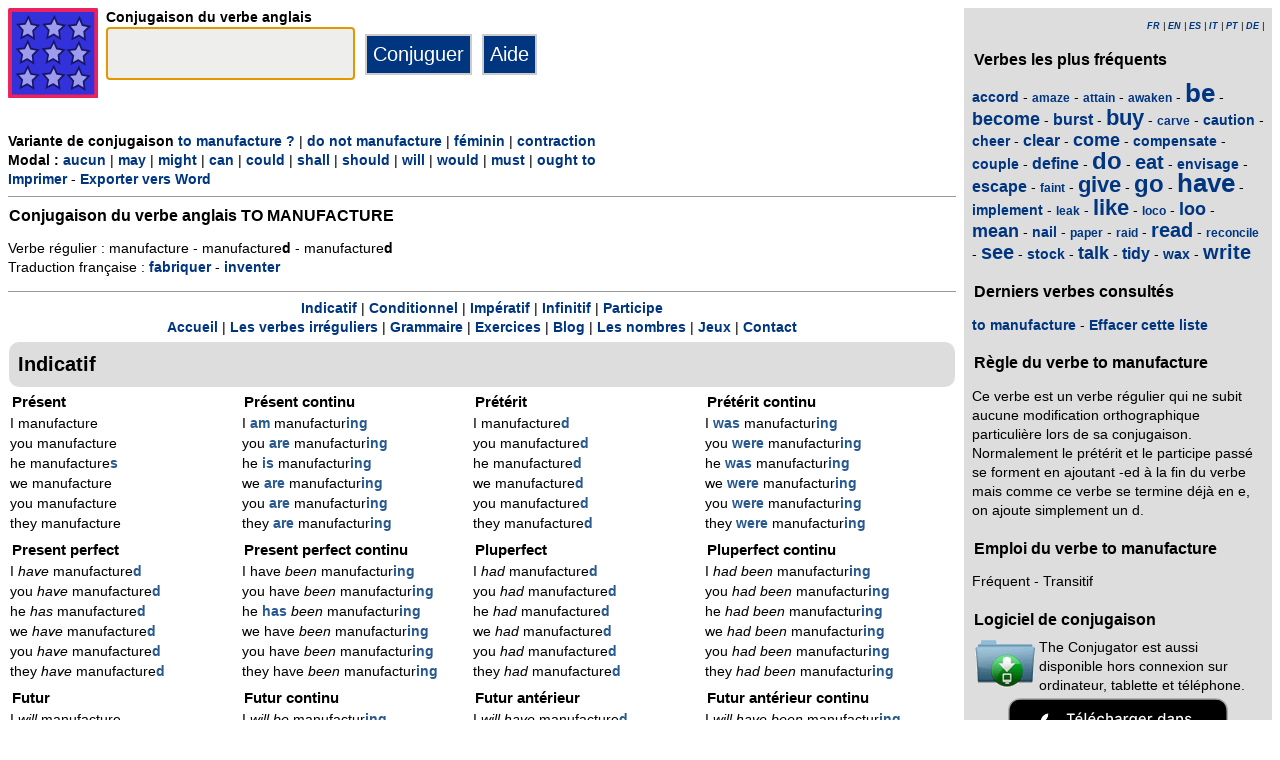

--- FILE ---
content_type: text/html; charset=utf-8
request_url: https://www.theconjugator.com/la/conjugaison/du/verbe/to+manufacture.html
body_size: 6222
content:
<!DOCTYPE html><html lang="fr"><head><meta charset="UTF-8"><link rel="dns-prefetch" href="https://d1w55hwk1ilzjm.cloudfront.net"><title>Verbe to manufacture - Conjugaison anglaise </title><meta name="description" content="Conjugaison du verbe anglais to manufacture au masculin. Verbe r&eacute;gulier : manufacture -  manufactured - manufactured. Traduction fran&ccedil;aise : fabriquer - inventer."><meta name="viewport" content="width=device-width, initial-scale=1"><meta name="apple-itunes-app" content="app-id=379847376"><link rel="alternate" href="android-app://com.theconjugator.droidfree/https/theconjugator.com/manufacture"><link rel="alternate" hreflang="fr" href="https://www.theconjugator.com/la/conjugaison/du/verbe/to+manufacture.html"><link rel="alternate" hreflang="en" href="https://www.theconjugator.com/english/verb/to+manufacture.html"><link rel="alternate" hreflang="es" href="https://www.theconjugator.com/conjugacion/ingles/to+manufacture.html"><link rel="alternate" hreflang="it" href="https://www.theconjugator.com/verbo/inglese/to+manufacture.html"><link rel="alternate" hreflang="pt" href="https://www.theconjugator.com/verbo/ingles/to+manufacture.html"><link rel="alternate" hreflang="de" href="https://www.theconjugator.com/englisches/verb/to+manufacture.html"><link rel="apple-touch-icon" sizes="57x57" href="/apple-touch-icon-57x57.png"><link rel="apple-touch-icon" sizes="114x114" href="/apple-touch-icon-114x114.png"><link rel="apple-touch-icon" sizes="72x72" href="/apple-touch-icon-72x72.png"><link rel="apple-touch-icon" sizes="144x144" href="/apple-touch-icon-144x144.png"><link rel="apple-touch-icon" sizes="60x60" href="/apple-touch-icon-60x60.png"><link rel="apple-touch-icon" sizes="120x120" href="/apple-touch-icon-120x120.png"><link rel="apple-touch-icon" sizes="76x76" href="/apple-touch-icon-76x76.png"><link rel="apple-touch-icon" sizes="152x152" href="/apple-touch-icon-152x152.png"><link rel="apple-touch-icon" sizes="180x180" href="/apple-touch-icon-180x180.png"><link rel="icon" type="image/png" href="/favicon-192x192.png" sizes="192x192"><link rel="icon" type="image/png" href="/favicon-160x160.png" sizes="160x160"><link rel="icon" type="image/png" href="/favicon-96x96.png" sizes="96x96"><link rel="icon" type="image/png" href="/favicon-16x16.png" sizes="16x16"><link rel="icon" type="image/png" href="/favicon-32x32.png" sizes="32x32"><meta name="msapplication-TileColor" content="#ffe615"><meta name="msapplication-TileImage" content="/mstile-144x144.png"><style>body{font-family:Open-sans, Verdana, Arial, Helvetica, sans-serif;line-height:1.4em;font-size:0.85em}aside>p{color:#000;margin-top:5px;margin-bottom:5px}article>p{padding-left:10px}nav{margin:auto;text-align:center}hr{border:0;color:#999;background-color:#999;height:1px}label{font-weight:700}div.centre{margin:auto;text-align:center}div.tableau{display:flex}h1,h2,h3{background-color:#ddd;border-radius:5px;padding:8px;margin:5px 1px 5px 1px}h1{font-size:1.8em}h1.verbe{font-size:1.2em;line-height:1.4em;background-color:white;padding:0}footer{margin-top:8px;padding:8px;background-color:#eee}footer.retour{margin:auto;text-align:center;padding:15px;background-color:white}h3.piedPage{font-size:1.2em;font-weight:700;background-color:#eee;padding-left:0}ul.piedPage{list-style-type:none;padding:0;margin:0}div.headerOption{float:left;padding-right:15px}@media (min-width:1081px){main{width:75%;padding-right:8px;flex:0 0 auto}aside{width:25%;background-color:#ddd}div.conjugBloc{vertical-align:top;width:24%;display:inline-block;line-height:1.5em}}@media (min-width:641px) and (max-width:1080px){main{width:calc(100% - 250px);padding-right:8px;flex:0 0 auto}aside{min-width:250px;background-color:#ddd}div.conjugBloc{vertical-align:top;width:45%;display:inline-block;line-height:1.4em}}@media (min-width:641px){section{display:flex}aside>div{margin:auto;padding:0px 8px 0px 8px}.colonneComment{display:inline-block;text-align:justify;padding-right:2em;width:304px}.colonneFooter{display:inline-block;vertical-align:top;padding-right:2em;width:220px}h3{padding:5px 1px 1px 1px}}@media (max-width:640px){body{font-size:0.75em}div.conjugBloc{vertical-align:top;width:45%;display:inline-block}.colonneComment{display:block;text-align:justify;padding-right:2em;width:90%}.colonneFooter{display:inline-block;padding-right:2em;vertical-align:top}h1.verbe{font-size:1.2em;line-height:1.4em}div.hide_mobile{visibility:hidden;display:none}a{line-height:2em;padding:20px 5px 20px 5px}}a:link,a:visited{color:#003580;text-decoration:none;font-weight:700}a:active,a:hover{color:#3165b0;text-decoration:underline;font-weight:700}#bottom{margin:auto;text-align:center;font-size:0.8em;color:#444;font-style:italic;padding-top:15px;padding-bottom:30px}#cherche,#propose,#recherche{border-style:dotted;border-color:#999;border-width:1px;padding:1em;background-color:#ffc}#cherche{margin:auto;text-align:center;visibility:hidden}a.sprite-logo-petit{display:inline-block;background:url(https://d1w55hwk1ilzjm.cloudfront.net/images/css-sprite/csg-530661753bc4e.png) no-repeat top left;background-position:0 0;width:38px;height:38px}a.sprite-logo{display:inline-block;background:url(https://d1w55hwk1ilzjm.cloudfront.net/images/css-sprite/csg-530661753bc4e.png) no-repeat top left;background-position:0 -186px;width:128px;height:128px}div.sprite-programme{display:inline-block;background:url(https://d1w55hwk1ilzjm.cloudfront.net/images/css-sprite/csg-530661753bc4e.png) no-repeat top left;background-position:0 -88px;width:60px;height:48px}div.sprite-loupe{display:inline-block;background:url(https://d1w55hwk1ilzjm.cloudfront.net/images/css-sprite/csg-530661753bc4e.png) no-repeat top left;background-position:0 -364px;width:38px;height:38px}div.conjugBloc,div.conjugBloc p,div.tempsBloc{padding:2px;margin:0}div.conjugBloc b{color:#29598f}h2.modeBloc{background-color:#ddd;padding:13px 9px 13px 9px;margin:5px 1px 1px 1px;border-radius:10px}div.tempsBloc{font-weight:700;font-size:1.1em}input.conjug{border-color:#ccc;background:#fff;border-width:2px;border-style:solid;margin-bottom:5px;color:#333;height:1.9em;font-size:1.8em;font-weight:700}input.btn{border-color:#ccc;border-width:2px;border-style:solid;background:#003580;height:2em;font-size:1.5em;color:#fff}input.btn, input.btn2{margin:0px 0px 0px 10px}input.btn:hover{background:#3165b0;font-size:1.6em}input{border-color:#4186cb;background:#fff;border-width:1px;border-style:solid;color:#333}input:focus{background:#eeeeec}a.t26{font-size:26px}a.t24{font-size:24px}a.t22{font-size:22px}a.t20{font-size:20px}a.t18{font-size:18px}a.t16{font-size:16px}a.t14{font-size:14px}a.t12{font-size:12px}p.exemple{  margin:15px;  padding:10px 10px 10px 15px;  text-align:justify;  font-family:'Courier New', Courier, monospace;  border-left:4px solid #bbbbbb;  border-radius:3px}div.block{margin-left:1em;margin-right:1em}div.tableau_color table{	border-collapse:collapse;	margin:auto;	border:2px solid black;	width:80%}div.tableau_color th,div.tableau_color tr,div.tableau_color td{ 		border:1px solid black}div.tableau_color th{	vertical-align:middle;	font-weight:bold;	height:3em;	font-size:1.1em;	background:#DDDDDD}div.tableau_color tr:nth-child(odd){background:#DDDDDD}div.tableau_color tr:nth-child(even){background:#FFFFFF}</style><script async src="https://www.googletagmanager.com/gtag/js?id=G-CF4FXPYNWM" type="84d196b4bd693d750278689b-text/javascript"></script><script type="84d196b4bd693d750278689b-text/javascript">window.dataLayer = window.dataLayer || [];function gtag(){dataLayer.push(arguments);}gtag('js', new Date());gtag('config', 'G-CF4FXPYNWM');</script><script async src="https://pagead2.googlesyndication.com/pagead/js/adsbygoogle.js?client=ca-pub-7348731048855961" crossorigin="anonymous" type="84d196b4bd693d750278689b-text/javascript"></script><meta property="og:title" content="Verbe to manufacture"><meta property="og:type" content="website"><meta property="og:url" content="https://www.theconjugator.com/la/conjugaison/du/verbe/to+manufacture.html"><meta property="og:image" content="https://www.theconjugator.com/images/logo2.png"><meta name="og:description" content="Conjugaison du verbe anglais to manufacture &agrave; tous les temps."></head><body><span id="Top"></span><section><main><header><div class="tableau"><a href="/" title="The Conjugator"><img alt="logo" src='https://d1w55hwk1ilzjm.cloudfront.net/images/The_Conjugator.svg' width = '90px' height='90px' /></a><div style="padding-left: 8px;"><form action="/php5/index.php" method="get"><input type="hidden" name="l" value="fr" /><label for="v"><b>Conjugaison du verbe anglais</b></label><br /><input type="text" size="15" class="conjug" name="v" id="v" onkeyup="if (!window.__cfRLUnblockHandlers) return false; keyup()" data-cf-modified-84d196b4bd693d750278689b-="" /><input type="submit" class="btn" value="Conjuguer" /><input type="button" class="btn" value="Aide" onclick="if (!window.__cfRLUnblockHandlers) return false; javascript:aide()" data-cf-modified-84d196b4bd693d750278689b-="" /></form></div></div></header><div id="cherche"></div><div><b>Variante de conjugaison </b><a title="Question" href="/la/conjugaison/du/verbe/to+manufacture_question.html">to manufacture ?</a> | <a title="N&eacute;gation" href="/la/conjugaison/du/verbe/to+manufacture_negation.html">do not manufacture</a> | <a title="Masculin" href="/la/conjugaison/du/verbe/to+manufacture_feminin.html">f&eacute;minin</a> | <a title="Contraction" href="/la/conjugaison/du/verbe/to+manufacture_contraction.html">contraction</a><br><b>Modal : </b><a title="No modal" href="/la/conjugaison/du/verbe/to+manufacture.html">aucun</a> | <a title="Modal may" href="/la/conjugaison/du/verbe/may+manufacture.html">may</a> | <a title="Modal might" href="/la/conjugaison/du/verbe/might+manufacture.html">might</a> | <a title="Modal can" href="/la/conjugaison/du/verbe/can+manufacture.html">can</a> | <a title="Modal could" href="/la/conjugaison/du/verbe/could+manufacture.html">could</a> | <a title="Modal shall" href="/la/conjugaison/du/verbe/shall+manufacture.html">shall</a> | <a title="Modal should" href="/la/conjugaison/du/verbe/should+manufacture.html">should</a> | <a title="Modal will" href="/la/conjugaison/du/verbe/will+manufacture.html">will</a> | <a title="Modal would" href="/la/conjugaison/du/verbe/would+manufacture.html">would</a> | <a title="Modal must" href="/la/conjugaison/du/verbe/must+manufacture.html">must</a> | <a title="Modal ought to" href="/la/conjugaison/du/verbe/ought+to+manufacture.html">ought to</a><div class="hide_mobile"><a href="/imprimer/verbe/to+manufacture.html">Imprimer</a> - <a href="/exporter/verbe/to+manufacture.rtf">Exporter vers Word</a></div></div><div class="verbe"><hr><h1 class="verbe">Conjugaison du verbe anglais <b>TO MANUFACTURE</b></h1><p>Verbe r&eacute;gulier : manufacture -  manufacture<b>d</b> - manufacture<b>d</b><br>Traduction fran&ccedil;aise : <a title="Conjugaison verbe fabriquer" href="https://leconjugueur.lefigaro.fr/conjugaison/verbe/fabriquer.html">fabriquer</a> - <a title="Conjugaison verbe inventer" href="https://leconjugueur.lefigaro.fr/conjugaison/verbe/inventer.html">inventer</a> </p><div class="hide_mobile"><hr><nav><a title="anchor" href="#mode0">Indicatif</a> | <a title="anchor" href="#mode1">Conditionnel</a> | <a title="anchor" href="#mode2">Imp&eacute;ratif</a> | <a title="anchor" href="#mode4">Infinitif</a> | <a title="anchor" href="#mode6">Participe</a><br><a title="Home" href="/frindex.php">Accueil</a> | <a title="Irr&eacute;gulier" href="/frirregulier.php">Les verbes irr&eacute;guliers</a> | <a title="Grammaire" href="/frgrammaire.php">Grammaire</a> | <a title="Exercice" href="/exercice-anglais.php">Exercices</a> | <a title="Blog" href="/blog.php">Blog</a> | <a title="Numbers" href="/frnombre.php">Les nombres</a> | <a href="/jeux-accueil.php">Jeux</a> | <a title="Contact" href="/frcontact.php">Contact</a></nav></div></div><h2 class="modeBloc" id="mode0">Indicatif</h2><div class="conjugBloc"><div id="temps1" class="tempsBloc">Pr&eacute;sent</div>I manufacture<br>you manufacture<br>he manufacture<b>s</b><br>we manufacture<br>you manufacture<br>they manufacture</div><div class="conjugBloc"><div id="temps12" class="tempsBloc">Pr&eacute;sent continu</div>I<b> am</b> manufactur<b>ing</b><br>you<b> are</b> manufactur<b>ing</b><br>he<b> is</b> manufactur<b>ing</b><br>we<b> are</b> manufactur<b>ing</b><br>you<b> are</b> manufactur<b>ing</b><br>they<b> are</b> manufactur<b>ing</b></div><div class="conjugBloc"><div id="temps2" class="tempsBloc">Pr&eacute;t&eacute;rit</div>I manufacture<b>d</b><br>you manufacture<b>d</b><br>he manufacture<b>d</b><br>we manufacture<b>d</b><br>you manufacture<b>d</b><br>they manufacture<b>d</b></div><div class="conjugBloc"><div id="temps13" class="tempsBloc">Pr&eacute;t&eacute;rit continu</div>I<b> was</b> manufactur<b>ing</b><br>you<b> were</b> manufactur<b>ing</b><br>he<b> was</b> manufactur<b>ing</b><br>we<b> were</b> manufactur<b>ing</b><br>you<b> were</b> manufactur<b>ing</b><br>they<b> were</b> manufactur<b>ing</b></div><div class="conjugBloc"><div id="temps5" class="tempsBloc">Present perfect</div>I<i> have</i> manufacture<b>d</b><br>you<i> have</i> manufacture<b>d</b><br>he<i> has</i> manufacture<b>d</b><br>we<i> have</i> manufacture<b>d</b><br>you<i> have</i> manufacture<b>d</b><br>they<i> have</i> manufacture<b>d</b></div><div class="conjugBloc"><div id="temps14" class="tempsBloc">Present perfect continu</div>I have<i> been </i>manufactur<b>ing</b><br>you have<i> been </i>manufactur<b>ing</b><br>he<b> has</b><i> been </i>manufactur<b>ing</b><br>we have<i> been </i>manufactur<b>ing</b><br>you have<i> been </i>manufactur<b>ing</b><br>they have<i> been </i>manufactur<b>ing</b></div><div class="conjugBloc"><div id="temps6" class="tempsBloc">Pluperfect</div>I<i> had </i>manufacture<b>d</b><br>you<i> had </i>manufacture<b>d</b><br>he<i> had </i>manufacture<b>d</b><br>we<i> had </i>manufacture<b>d</b><br>you<i> had </i>manufacture<b>d</b><br>they<i> had </i>manufacture<b>d</b></div><div class="conjugBloc"><div id="temps15" class="tempsBloc">Pluperfect continu</div>I<i> had been </i>manufactur<b>ing</b><br>you<i> had been </i>manufactur<b>ing</b><br>he<i> had been </i>manufactur<b>ing</b><br>we<i> had been </i>manufactur<b>ing</b><br>you<i> had been </i>manufactur<b>ing</b><br>they<i> had been </i>manufactur<b>ing</b></div><div class="conjugBloc"><div id="temps7" class="tempsBloc">Futur</div>I<i> will</i> manufacture<br>you<i> will</i> manufacture<br>he<i> will</i> manufacture<br>we<i> will</i> manufacture<br>you<i> will</i> manufacture<br>they<i> will</i> manufacture</div><div class="conjugBloc"><div id="temps16" class="tempsBloc">Futur continu</div>I<i> will be </i>manufactur<b>ing</b><br>you<i> will be </i>manufactur<b>ing</b><br>he<i> will be </i>manufactur<b>ing</b><br>we<i> will be </i>manufactur<b>ing</b><br>you<i> will be </i>manufactur<b>ing</b><br>they<i> will be </i>manufactur<b>ing</b></div><div class="conjugBloc"><div id="temps8" class="tempsBloc">Futur ant&eacute;rieur</div>I<i> will have </i>manufacture<b>d</b><br>you<i> will have </i>manufacture<b>d</b><br>he<i> will have </i>manufacture<b>d</b><br>we<i> will have </i>manufacture<b>d</b><br>you<i> will have </i>manufacture<b>d</b><br>they<i> will have </i>manufacture<b>d</b></div><div class="conjugBloc"><div id="temps17" class="tempsBloc">Futur ant&eacute;rieur continu</div>I<i> will have been </i>manufactur<b>ing</b><br>you<i> will have been </i>manufactur<b>ing</b><br>he<i> will have been </i>manufactur<b>ing</b><br>we<i> will have been </i>manufactur<b>ing</b><br>you<i> will have been </i>manufactur<b>ing</b><br>they<i> will have been </i>manufactur<b>ing</b></div><h2 class="modeBloc" id="mode1">Conditionnel</h2><div class="conjugBloc"><div id="temps9" class="tempsBloc">Pr&eacute;sent</div>I<i> would</i> manufacture<br>you<i> would</i> manufacture<br>he<i> would</i> manufacture<br>we<i> would</i> manufacture<br>you<i> would</i> manufacture<br>they<i> would</i> manufacture</div><div class="conjugBloc"><div id="temps18" class="tempsBloc">Pr&eacute;sent continu</div>I<i> would be </i>manufactur<b>ing</b><br>you<i> would be </i>manufactur<b>ing</b><br>he<i> would be </i>manufactur<b>ing</b><br>we<i> would be </i>manufactur<b>ing</b><br>you<i> would be </i>manufactur<b>ing</b><br>they<i> would be </i>manufactur<b>ing</b></div><div class="conjugBloc"><div id="temps10" class="tempsBloc">Pass&eacute;</div>I<i> would have </i>manufacture<b>d</b><br>you<i> would have </i>manufacture<b>d</b><br>he<i> would have </i>manufacture<b>d</b><br>we<i> would have </i>manufacture<b>d</b><br>you<i> would have </i>manufacture<b>d</b><br>they<i> would have </i>manufacture<b>d</b></div><div class="conjugBloc"><div id="temps19" class="tempsBloc">Pass&eacute; continu</div>I<i> would have been </i>manufactur<b>ing</b><br>you<i> would have been </i>manufactur<b>ing</b><br>he<i> would have been </i>manufactur<b>ing</b><br>we<i> would have been </i>manufactur<b>ing</b><br>you<i> would have been </i>manufactur<b>ing</b><br>they<i> would have been </i>manufactur<b>ing</b></div><h2 class="modeBloc" id="mode2">Imp&eacute;ratif</h2><div class="conjugBloc"><div id="temps11" class="tempsBloc">Imp&eacute;ratif</div>manufacture<br><i>Let's </i>manufacture<br>manufacture</div><div class="conjugBloc">&nbsp;</div><div class="conjugBloc">&nbsp;</div><div class="conjugBloc">&nbsp;</div><h2 class="modeBloc" id="mode4">Infinitif</h2><div class="conjugBloc"><div id="temps0" class="tempsBloc">Infinitif</div>to manufacture</div><div class="conjugBloc">&nbsp;</div><div class="conjugBloc">&nbsp;</div><div class="conjugBloc">&nbsp;</div><h2 class="modeBloc" id="mode6">Participe</h2><div class="conjugBloc"><div id="temps4" class="tempsBloc">Pr&eacute;sent</div>manufactur<b>ing</b></div><div class="conjugBloc"><div id="temps3" class="tempsBloc">Pass&eacute;</div>manufacture<b>d</b></div><div class="conjugBloc">&nbsp;</div><div class="conjugBloc">&nbsp;</div><div class="centre"><a title="Top" href="#Top">Haut de page</a></div></main><aside><div><p style="font-size:9px" align="right"><i><a title="Fran&ccedil;ais" href="/la/conjugaison/du/verbe/to+manufacture.html">FR</a> | <a title="English" href="/english/verb/to+manufacture.html">EN</a> | <a title="Espagnol" href="/conjugacion/ingles/to+manufacture.html">ES</a> | <a title="Italien" href="/verbo/inglese/to+manufacture.html">IT</a> | <a title="Portugais" href="/verbo/ingles/to+manufacture.html">PT</a> | <a title="Allemand" href="/englisches/verb/to+manufacture.html">DE</a> | </i></p></div><div class="nuage"><h3>Verbes les plus fr&eacute;quents</h3><p><a title="Conjugaison du verbe anglais accord" href="/la/conjugaison/du/verbe/to+accord.html" class="t14">accord</a> - <a title="Conjugaison du verbe anglais amaze" href="/la/conjugaison/du/verbe/to+amaze.html" class="t12">amaze</a> - <a title="Conjugaison du verbe anglais attain" href="/la/conjugaison/du/verbe/to+attain.html" class="t12">attain</a> - <a title="Conjugaison du verbe anglais awaken" href="/la/conjugaison/du/verbe/to+awaken.html" class="t12">awaken</a> - <a title="Conjugaison du verbe anglais be" href="/la/conjugaison/du/verbe/to+be.html" class="t26">be</a> - <a title="Conjugaison du verbe anglais become" href="/la/conjugaison/du/verbe/to+become.html" class="t18">become</a> - <a title="Conjugaison du verbe anglais burst" href="/la/conjugaison/du/verbe/to+burst.html" class="t16">burst</a> - <a title="Conjugaison du verbe anglais buy" href="/la/conjugaison/du/verbe/to+buy.html" class="t22">buy</a> - <a title="Conjugaison du verbe anglais carve" href="/la/conjugaison/du/verbe/to+carve.html" class="t12">carve</a> - <a title="Conjugaison du verbe anglais caution" href="/la/conjugaison/du/verbe/to+caution.html" class="t14">caution</a> - <a title="Conjugaison du verbe anglais cheer" href="/la/conjugaison/du/verbe/to+cheer.html" class="t14">cheer</a> - <a title="Conjugaison du verbe anglais clear" href="/la/conjugaison/du/verbe/to+clear.html" class="t16">clear</a> - <a title="Conjugaison du verbe anglais come" href="/la/conjugaison/du/verbe/to+come.html" class="t18">come</a> - <a title="Conjugaison du verbe anglais compensate" href="/la/conjugaison/du/verbe/to+compensate.html" class="t14">compensate</a> - <a title="Conjugaison du verbe anglais couple" href="/la/conjugaison/du/verbe/to+couple.html" class="t14">couple</a> - <a title="Conjugaison du verbe anglais define" href="/la/conjugaison/du/verbe/to+define.html" class="t16">define</a> - <a title="Conjugaison du verbe anglais do" href="/la/conjugaison/du/verbe/to+do.html" class="t24">do</a> - <a title="Conjugaison du verbe anglais eat" href="/la/conjugaison/du/verbe/to+eat.html" class="t20">eat</a> - <a title="Conjugaison du verbe anglais envisage" href="/la/conjugaison/du/verbe/to+envisage.html" class="t14">envisage</a> - <a title="Conjugaison du verbe anglais escape" href="/la/conjugaison/du/verbe/to+escape.html" class="t16">escape</a> - <a title="Conjugaison du verbe anglais faint" href="/la/conjugaison/du/verbe/to+faint.html" class="t12">faint</a> - <a title="Conjugaison du verbe anglais give" href="/la/conjugaison/du/verbe/to+give.html" class="t22">give</a> - <a title="Conjugaison du verbe anglais go" href="/la/conjugaison/du/verbe/to+go.html" class="t24">go</a> - <a title="Conjugaison du verbe anglais have" href="/la/conjugaison/du/verbe/to+have.html" class="t26">have</a> - <a title="Conjugaison du verbe anglais implement" href="/la/conjugaison/du/verbe/to+implement.html" class="t14">implement</a> - <a title="Conjugaison du verbe anglais leak" href="/la/conjugaison/du/verbe/to+leak.html" class="t12">leak</a> - <a title="Conjugaison du verbe anglais like" href="/la/conjugaison/du/verbe/to+like.html" class="t22">like</a> - <a title="Conjugaison du verbe anglais loco" href="/la/conjugaison/du/verbe/to+loco.html" class="t12">loco</a> - <a title="Conjugaison du verbe anglais loo" href="/la/conjugaison/du/verbe/to+loo.html" class="t18">loo</a> - <a title="Conjugaison du verbe anglais mean" href="/la/conjugaison/du/verbe/to+mean.html" class="t18">mean</a> - <a title="Conjugaison du verbe anglais nail" href="/la/conjugaison/du/verbe/to+nail.html" class="t14">nail</a> - <a title="Conjugaison du verbe anglais paper" href="/la/conjugaison/du/verbe/to+paper.html" class="t12">paper</a> - <a title="Conjugaison du verbe anglais raid" href="/la/conjugaison/du/verbe/to+raid.html" class="t12">raid</a> - <a title="Conjugaison du verbe anglais read" href="/la/conjugaison/du/verbe/to+read.html" class="t20">read</a> - <a title="Conjugaison du verbe anglais reconcile" href="/la/conjugaison/du/verbe/to+reconcile.html" class="t12">reconcile</a> - <a title="Conjugaison du verbe anglais see" href="/la/conjugaison/du/verbe/to+see.html" class="t20">see</a> - <a title="Conjugaison du verbe anglais stock" href="/la/conjugaison/du/verbe/to+stock.html" class="t14">stock</a> - <a title="Conjugaison du verbe anglais talk" href="/la/conjugaison/du/verbe/to+talk.html" class="t18">talk</a> - <a title="Conjugaison du verbe anglais tidy" href="/la/conjugaison/du/verbe/to+tidy.html" class="t16">tidy</a> - <a title="Conjugaison du verbe anglais wax" href="/la/conjugaison/du/verbe/to+wax.html" class="t14">wax</a> - <a title="Conjugaison du verbe anglais write" href="/la/conjugaison/du/verbe/to+write.html" class="t20">write</a></p></div><div><h3>Derniers verbes consult&eacute;s</h3><div id="consulte"><p>Aucun verbe</p></div></div><div><h3>R&egrave;gle du verbe to manufacture</h3><p>Ce verbe est un verbe r&eacute;gulier qui ne subit aucune modification orthographique particuli&egrave;re lors de sa conjugaison.<br>Normalement le pr&eacute;t&eacute;rit et le participe pass&eacute; se forment en ajoutant -ed &agrave; la fin du verbe mais comme ce verbe se termine d&eacute;j&agrave; en e, on ajoute simplement un d.<br></p><h3>Emploi du verbe to manufacture</h3><p>Fr&eacute;quent - Transitif </p></div><div><h3>Logiciel de conjugaison</h3><table><tr><td><div class="sprite-programme"></div></td><td>The Conjugator est aussi disponible hors connexion sur ordinateur, tablette et t&eacute;l&eacute;phone.</td></tr></table><div class="centre"><a title="App Store" href="https://itunes.apple.com/fr/app/the-conjugator/id379847376?mt=8"><img fetchpriority="low" width="220px" height="70px" alt="Download it on App Play" src="https://d1w55hwk1ilzjm.cloudfront.net/images/appstore-fr.svg" /></a><br /><a title="Play Store" href="https://play.google.com/store/apps/details?id=com.theconjugator.droid"><img fetchpriority="low" width="220px" height="65px" alt="Get it on Google Play" src="https://d1w55hwk1ilzjm.cloudfront.net/images/fr-play-badge.png" /></a><div id="badge"></div></div></div><div><h3>Conjugaison du verbe anglais</h3><div class="tableau"><div class="sprite-loupe" style="padding-right:15px"></div><div style="padding-left:5px;padding-bottom:8px"><form action="/php5/index.php" method="get"><label for="conjug2">Votre verbe</label><br /><input type="text" size="15" class="conjug2" id="conjug2" name="verbe" /><input type="hidden" name="lang" value="fr" /><input type="submit" class="btn2" value="Conjuguer" /></form></div></div></div></aside></section><footer><div class="colonneComment"><h3 class="piedPage">The Conjugator</h3><ul class="piedPage"><li>The Conjugator est un site d&eacute;di&eacute; &agrave; la conjugaison en anglais. Vous y trouverez tous les verbes anglais conjugu&eacute;s &agrave; tous les temps et tous les modes. Une liste des verbes irr&eacute;guliers est pr&eacute;sente sur le site.</li></ul></div><div class="colonneFooter"><h3 class="piedPage">La conjugaison</h3><ul class="piedPage"><li><a title="Accueil" href="/">The conjugator</a></li><li><a title="Liste de verbes" href="/frlistedeverbe.php">Liste de verbes</a></li><li><a title="R&egrave;gle de grammaire" href="/frgrammaire.php">R&egrave;gles de grammaire</a></li><li><a title="Cours" href="/fr_1to1progress.php">Cours d'anglais</a></li></ul></div><div class="colonneFooter"><h3 class="piedPage">L'orthographe</h3><ul class="piedPage"><li><a title="Nombre" href="/frnombre.php">&Eacute;crire un nombre</a></li><li><a title="Mot" href="/frmot.php">L'orthographe</a></li><li><a title="Verbes irr&eacute;guliers" href="/frirregulier.php">Les Verbes irr&eacute;guliers</a></li></ul></div><div class="colonneFooter"><h3 class="piedPage">Le site</h3><ul class="piedPage"><li><a title="Blog" href="/blog.php">The Conjugator Blog</a></li><li><a title="Contact" href="/frcontact.php">Nous contacter</a></li><li><a title="Site" href="/frlesite.php">&Agrave; propos du site</a></li><li><a title="News" href="/frnewslesite.php">Nouveaut&eacute;s</a></li><li><a title="Logiciel" href="/frlogicieliphone.php">Logiciel</a></li></ul></div><div class="colonneFooter"><h3 class="piedPage">Autres langues</h3><ul class="piedPage"><li><a title="Conjugaison" href="https://leconjugueur.lefigaro.fr">Conjugaison fran&ccedil;aise</a></li><li><a title="El Conjugador" href="https://www.elconjugador.com">Conjugaison espagnole</a></li><li><a title="Il Coniugatore" href="https://www.ilconiugatore.com">Conjugaison italienne</a></li><li><a title="O Conjugador" href="https://www.oconjugador.com">Conjugaison portugaise</a></li><li><a title="Der Konjugator" href="https://www.derkonjugator.com">Conjugaison allemande</a></li><li><a title="Cookie" href="/politique-cookie.php">Info cookies</a></li></ul></div><div id="bottom">The Conjugator &copy; 2006-2026</div></footer><script type="84d196b4bd693d750278689b-text/javascript">document.getElementById('v').focus();var lang="fr";var vbFav="to manufacture";function keyup(){ if (typeof update === "function") { update(traiteVb(document.getElementById('v').value),'fr','');return false;}}</script><script async type="84d196b4bd693d750278689b-text/javascript" src="https://d1w55hwk1ilzjm.cloudfront.net/js/site_en_20251126.js"></script><script src="/cdn-cgi/scripts/7d0fa10a/cloudflare-static/rocket-loader.min.js" data-cf-settings="84d196b4bd693d750278689b-|49" defer></script><script defer src="https://static.cloudflareinsights.com/beacon.min.js/vcd15cbe7772f49c399c6a5babf22c1241717689176015" integrity="sha512-ZpsOmlRQV6y907TI0dKBHq9Md29nnaEIPlkf84rnaERnq6zvWvPUqr2ft8M1aS28oN72PdrCzSjY4U6VaAw1EQ==" data-cf-beacon='{"version":"2024.11.0","token":"d31018f0b7fe48c5918f2c5e0fe0b353","r":1,"server_timing":{"name":{"cfCacheStatus":true,"cfEdge":true,"cfExtPri":true,"cfL4":true,"cfOrigin":true,"cfSpeedBrain":true},"location_startswith":null}}' crossorigin="anonymous"></script>
</body></html>

--- FILE ---
content_type: text/html; charset=utf-8
request_url: https://www.google.com/recaptcha/api2/aframe
body_size: 267
content:
<!DOCTYPE HTML><html><head><meta http-equiv="content-type" content="text/html; charset=UTF-8"></head><body><script nonce="5wpdFFa3ezzYjHGsya7cEA">/** Anti-fraud and anti-abuse applications only. See google.com/recaptcha */ try{var clients={'sodar':'https://pagead2.googlesyndication.com/pagead/sodar?'};window.addEventListener("message",function(a){try{if(a.source===window.parent){var b=JSON.parse(a.data);var c=clients[b['id']];if(c){var d=document.createElement('img');d.src=c+b['params']+'&rc='+(localStorage.getItem("rc::a")?sessionStorage.getItem("rc::b"):"");window.document.body.appendChild(d);sessionStorage.setItem("rc::e",parseInt(sessionStorage.getItem("rc::e")||0)+1);localStorage.setItem("rc::h",'1769242634554');}}}catch(b){}});window.parent.postMessage("_grecaptcha_ready", "*");}catch(b){}</script></body></html>